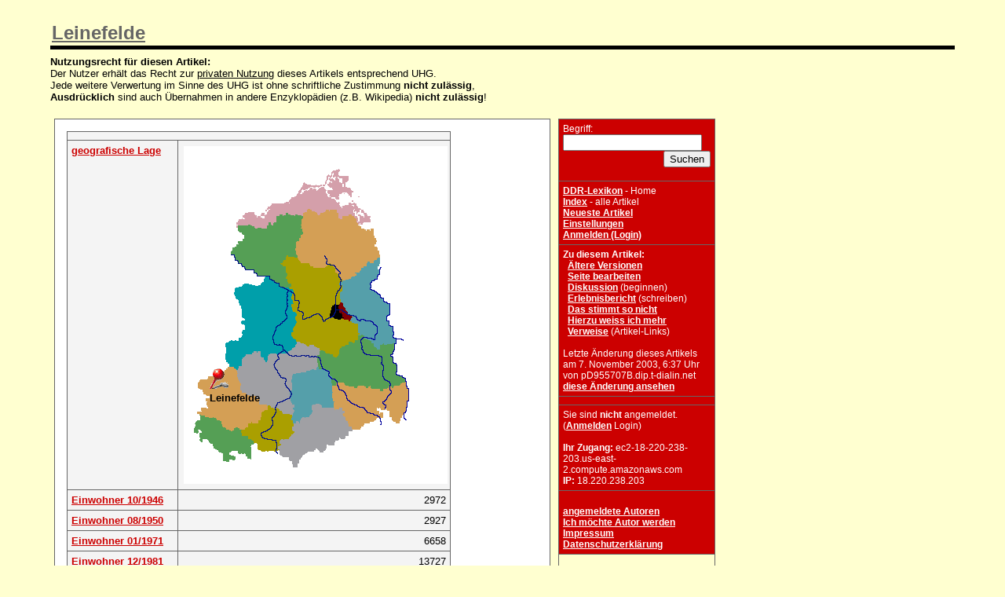

--- FILE ---
content_type: text/html; charset=iso-8859-15
request_url: https://www.ddr-wissen.de/wiki/ddr.pl?Leinefelde
body_size: 2962
content:
<!DOCTYPE HTML PUBLIC "-//IETF//DTD HTML//EN">
<HTML><HEAD>
<TITLE>DDR-Lexikon: Leinefelde</TITLE>
<LINK REL="stylesheet" media="screen" HREF="/ddr-wiki.css">
<LINK REL="stylesheet" media="print" HREF="/ddr-wiki-print.css">
<META NAME="robots" CONTENT="index, follow, noarchive">
<META http-equiv="imagetoolbar" content="no">
</HEAD><BODY BGCOLOR="white">
<h1><a href="ddr.pl?back=Leinefelde">Leinefelde</a></h1><b>Nutzungsrecht für diesen Artikel:</b><br>
Der Nutzer erhält das Recht zur <u>privaten Nutzung</u> dieses Artikels entsprechend UHG.<br>
Jede weitere Verwertung im Sinne des UHG ist ohne schriftliche Zustimmung <b>nicht zulässig</b>,<br>
<b>Ausdrücklich</b> sind auch Übernahmen in andere Enzyklopädien (z.B. Wikipedia) <b>nicht zulässig</b>!<br><br>
<table class="nix"><tr class="nix"><td class="nix">
<table><tr><td class="tdcontent">
<script language="JavaScript">
<!--
function pfeil(ort,x,y) {
    bName = navigator.appName;
    bVer = parseInt(navigator.appVersion);
    if (bName == "Netscape" && bVer < 5) {
       document.write("<div id=\"Karte3\" style=\"position:absolute; left:", x3, "px; top:", y3, "px; z-index:3; ");
       document.write("font-family:Verdana, Arial, Helvetica, sans-serif; font-weight:bold; font-size:10pt; color:#000000\">");
       document.write("Netscape: keine Karte möglich! (",bName , bVer, ")</div>");
       return 1;
    }
    else if (x>13 && x<287 && y>31 && y<412 &&ort) {
       var x2=x;
       var y2=y-26;     // untere linke Ecke
       var x3=x;
       var y3=y-26+30;  // zuzüglich Abstand zur Schrift
       document.writeln("<div id=\"Karte0\">");
       document.writeln("<div id=\"Karte1\" style=\"position:relative; left:0px; top:0; width:336px; height:430; z-index:1\">");
       document.writeln("<img class=\"karte2\" src=\"/ddr/ddr-bezirke.gif\">");
       document.writeln("<div id=\"Karte2\" style=\"position:absolute; left:", x2, "px; top:", y2, "px; height:28; width:20; z-index:2\">");
       document.writeln("<img class=\"karte3\" src=\"/ddr/punkt.gif\"></div>");
       document.write("<div id=\"Karte3\" style=\"position:absolute; left:", x3, "px; top:", y3, "px; z-index:3; ");
       document.write("font-family:Verdana, Arial, Helvetica, sans-serif; font-weight:bold; font-size:10pt; color:#000000\">");
       document.write(ort);
       document.writeln("</div></div></div>");
    } else {
       document.write("<div id=\"Karte3\" style=\"position:absolute; left:", x3, "px; top:", y3, "px; z-index:3; ");
       document.write("font-family:Verdana, Arial, Helvetica, sans-serif; font-weight:bold; font-size:10pt; color:#000000\">");
       document.write("Browser: keine Karte möglich! (",bName , bVer, ")</div>");
      return 1;
    }
  }
//-->
</script>
<TABLE BORDER="1">
<TR VALIGN='CENTER'><TD ALIGN='CENTER' COLSPAN='2'>  </TD></TR>
<TR VALIGN='CENTER'><TD ALIGN='LEFT' COLSPAN='1'><a href="ddr.pl?Geografische_Lage">geografische Lage</a>  </TD><TD ALIGN='CENTER' COLSPAN="1">  <div  style="color:#f4f4f4"><script  language="JavaScript"> pfeil("Leinefelde",35,311); </script></div></TD></TR>
<TR VALIGN='CENTER'><TD ALIGN='LEFT' COLSPAN='1'><a href="ddr.pl?StatJB_87">Einwohner 10/1946</a>  </TD><TD ALIGN='RIGHT' COLSPAN="1">  2972</TD></TR>
<TR VALIGN='CENTER'><TD ALIGN='LEFT' COLSPAN='1'><a href="ddr.pl?StatJB_87">Einwohner 08/1950</a>  </TD><TD ALIGN='RIGHT' COLSPAN="1">  2927</TD></TR>
<TR VALIGN='CENTER'><TD ALIGN='LEFT' COLSPAN='1'><a href="ddr.pl?StatJB_87">Einwohner 01/1971</a>  </TD><TD ALIGN='RIGHT' COLSPAN="1">  6658</TD></TR>
<TR VALIGN='CENTER'><TD ALIGN='LEFT' COLSPAN='1'><a href="ddr.pl?StatJB_87">Einwohner 12/1981</a>  </TD><TD ALIGN='RIGHT' COLSPAN="1">  13727</TD></TR>
<TR VALIGN='CENTER'><TD ALIGN='LEFT' COLSPAN='1'><a href="ddr.pl?StatJB_87">Einwohner 12/1986</a>  </TD><TD ALIGN='RIGHT' COLSPAN="1">  15697</TD></TR>
<TR VALIGN='CENTER'><TD ALIGN='LEFT' COLSPAN='1'><a href="ddr.pl?DDR-Postleitzahl">DDR-Postleitzahl</a>  </TD><TD ALIGN='RIGHT' COLSPAN="1">  5600</TD></TR>
<TR VALIGN='CENTER'><TD ALIGN='LEFT' COLSPAN='1'><a href="ddr.pl?DDR-Telefon-Vorwahl">DDR-Telefon-Vorwahl</a>  </TD><TD ALIGN='RIGHT' COLSPAN="1">  627</TD></TR>
<TR VALIGN='CENTER'><TD ALIGN='LEFT' COLSPAN='1'><a href="ddr.pl?Koordinaten">Koordinaten</a>  </TD><TD ALIGN='RIGHT' COLSPAN="1">  10°19'59"  51°22'59"</TD></TR>
<TR VALIGN='CENTER'><TD ALIGN='LEFT' COLSPAN='1'><a href="ddr.pl?Kreis">Kreis</a>  </TD><TD ALIGN='RIGHT' COLSPAN="1">  <span class=leerer_link><a class="leerer_link" href="ddr.pl?action=edit&id=Kreis_Worbis">Kreis Worbis</a></span><span class=edithinweis><a href="ddr.pl?action=edit&id=Kreis_Worbis"> ?</a></span></TD></TR>
<TR VALIGN='CENTER'><TD ALIGN='LEFT' COLSPAN='1'><a href="ddr.pl?Bezirk">Bezirk</a>  </TD><TD ALIGN='RIGHT' COLSPAN="1">  <a href="ddr.pl?Bezirk_Erfurt">Bezirk Erfurt</a></TD></TR>
<TR VALIGN='CENTER'><TD ALIGN='CENTER' COLSPAN='2'>  </TD></TR>
</TABLE>
</td></tr></table>
</td><td class="rechts">
<table class="nix">
<tr class="nix"><td class="navi">
<form method="post" action="ddr.pl" enctype="application/x-www-form-urlencoded" name="form_name">Begriff: <input type="text" name="search"  size="20" /><br><div align="right"><input type="submit" name="dosearch" value="Suchen" /></div></td></tr>
<tr class="nix"><td class="navi">
<a class="navi" href="ddr.pl?DDR-Lexikon">DDR-Lexikon</a> - Home<br><a class="navi" href="ddr.pl?action=index">Index</a> - alle Artikel
<br><a class="navi" href="ddr.pl?Neueste_Artikel">Neueste Artikel</a><br><a class="navi" href="ddr.pl?action=editprefs">Einstellungen</a><br><a class="navi" href="ddr.pl?action=login">Anmelden (Login)</a><br>
</td></tr>
<tr class="nix"><td class="navi">
<b>Zu diesem Artikel:</b><br>&nbsp;&nbsp;<a class="navi" href="ddr.pl?action=history&id=Leinefelde">Ältere Versionen</a><br>&nbsp;&nbsp;<a class="navi" href="ddr.pl?action=edit&id=Leinefelde">Seite bearbeiten</a><br>
&nbsp;&nbsp;<a class="navi" href="ddr.pl?action=edit&id=Leinefelde/Diskussion">Diskussion</a> (beginnen)<br>
&nbsp;&nbsp;<a class="navi" href="ddr.pl?action=edit&id=Leinefelde/Erlebnisbericht">Erlebnisbericht</a> (schreiben)<br>&nbsp;&nbsp;<a class="navi" href="/wiki/stimmtnicht.html" onclick="window.open(this.href,'StimmtNicht','width=600,height=800,resizable=yes,scrollbars=yes,title=Stimmt Nicht'); return false;">Das stimmt so nicht</a><br>
&nbsp;&nbsp;<a class="navi" href="/wiki/weissmehr.html" onclick="window.open(this.href,'weissmehr','width=600,height=800,resizable=yes,scrollbars=yes,title=Ich weiss mehr'); return false;">Hierzu weiss ich mehr</a><br>
&nbsp;&nbsp;<a class="navi" href="ddr.pl?back=Leinefelde">Verweise</a> (Artikel-Links)<br><br>Letzte Änderung dieses Artikels am 7. November 2003, 6:37 Uhr von pD955707B.dip.t-dialin.net<br> <a class="navi" href="ddr.pl?action=browse&diff=1&id=Leinefelde">diese Änderung ansehen</a></td></tr>
<tr class="nix"><td class="navi">
</td></tr>
<tr class="nix"><td class="navi">
</form>Sie sind <b>nicht</b> angemeldet.
(<a class="navi" href="/wiki/ddr.pl?action=login">Anmelden</a> Login)
<br><br><b>Ihr Zugang:</b> ec2-18-220-238-203.us-east-2.compute.amazonaws.com
<br><b>IP:</b> 18.220.238.203
</td></tr>
<tr class="nix"><td class="navi">
<br>
<a class="navi" href="/wiki/ddr.pl?Autoren">angemeldete Autoren</a><br>
<a class="navi" href="/wiki/mitautor.html" onclick="window.open(this.href,'MitAutor','width=600,height=800,resizable=yes,scrollbars=yes,title=Ich weiss mehr'); return false;">Ich möchte Autor werden</a><br>
<a class="navi" href="http://www.wb-online.de/">Impressum</a><br>
<a class="navi" href="http://www.wb-online.de/datenschutz.html">Datenschutzerkl&auml;rung</a><br>
</td></tr><tr><td>
<script type="text/javascript"><!--

google_ad_client = "pub-6829773668635013";

google_ad_width = 250;

google_ad_height = 250;

google_ad_format = "250x250_as";

google_ad_channel ="4626297668";

google_color_border = "FDFFCA";

google_color_bg = "FFFFF0";

google_color_link = "0000CC";

google_color_url = "008000";

google_color_text = "000000";

//--></script>

<script type="text/javascript"

  src="http://pagead2.googlesyndication.com/pagead/show_ads.js">

</script>

<br><br>

<iframe width="180" height="450" scrolling="no" frameborder=0 

src="http://rcm-de.amazon.de/e/cm?t=klug-suchen&l=bn1&browse=187263&mode=books-de&p=32&o=3&f=ifr&bg1=FFFFF0&fc1=000000&lc1=082984&npa"></iframe>




<br> </td></tr></table>
</td></tr></table>
<br><hr><div class="kleinereschrift">Konzeptionsgemäß (<a href="http://www.heise.de/tp/deutsch/inhalt/te/14736/1.html">Das Wiki-Prinzip</a>) arbeiten viele Autoren gemeinsam am DDR-Lexikon. Artikel könnten Fehler enthalten oder Rechte Dritter verletzen. Sämtliche Verletzungen der Rechte Dritter gehen zu Lasten des jeweiligen Autoren. Der Betreiber sichert zu, dass er Artikel, die Rechte Dritter verletzen, nach Aufforderung löscht.<br>Nutzungsrecht: Der Nutzer erhält das Recht zur privaten Nutzung entsprechend UHG. Jede weitere Verwertung im Sinne des UHG ist ohne schriftliche Zustimmung nicht zulässig.</div>
</body>
</html>